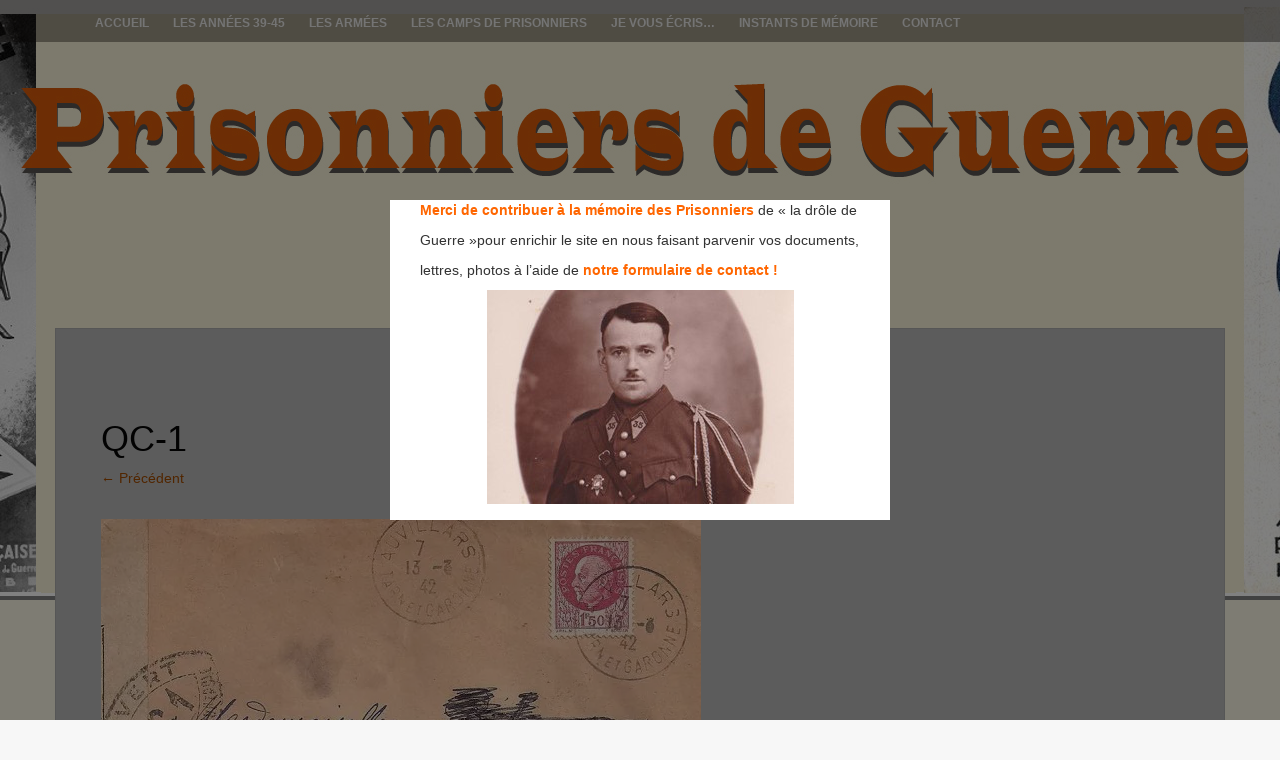

--- FILE ---
content_type: text/html; charset=UTF-8
request_url: https://prisonniers-de-guerre.fr/qc-1/
body_size: 9113
content:
<!DOCTYPE html>
<html lang="fr-FR">
<head>
<meta charset="UTF-8">
<meta name="viewport" content="width=device-width, initial-scale=1">
<title>QC-1 | prisonniers de guerre</title>
<link rel="profile" href="http://gmpg.org/xfn/11">
<link rel="pingback" href="https://prisonniers-de-guerre.fr/xmlrpc.php">
<link rel='dns-prefetch' href='//s.w.org' />
<link rel='dns-prefetch' href='//v0.wordpress.com' />
<link rel='dns-prefetch' href='//widgets.wp.com' />
<link rel='dns-prefetch' href='//s0.wp.com' />
<link rel='dns-prefetch' href='//0.gravatar.com' />
<link rel='dns-prefetch' href='//1.gravatar.com' />
<link rel='dns-prefetch' href='//2.gravatar.com' />
<link rel='dns-prefetch' href='//i0.wp.com' />
<link rel='dns-prefetch' href='//i1.wp.com' />
<link rel='dns-prefetch' href='//i2.wp.com' />
<link rel="alternate" type="application/rss+xml" title="prisonniers de guerre &raquo; Flux" href="https://prisonniers-de-guerre.fr/feed/" />
<link rel="alternate" type="application/rss+xml" title="prisonniers de guerre &raquo; Flux des commentaires" href="https://prisonniers-de-guerre.fr/comments/feed/" />
<link rel="alternate" type="application/rss+xml" title="prisonniers de guerre &raquo; QC-1 Flux des commentaires" href="https://prisonniers-de-guerre.fr/feed/?attachment_id=8821" />
		<!-- This site uses the Google Analytics by ExactMetrics plugin v6.8.0 - Using Analytics tracking - https://www.exactmetrics.com/ -->
		<!-- Note: ExactMetrics is not currently configured on this site. The site owner needs to authenticate with Google Analytics in the ExactMetrics settings panel. -->
					<!-- No UA code set -->
				<!-- / Google Analytics by ExactMetrics -->
				<script type="text/javascript">
			window._wpemojiSettings = {"baseUrl":"https:\/\/s.w.org\/images\/core\/emoji\/13.0.1\/72x72\/","ext":".png","svgUrl":"https:\/\/s.w.org\/images\/core\/emoji\/13.0.1\/svg\/","svgExt":".svg","source":{"concatemoji":"https:\/\/prisonniers-de-guerre.fr\/wp-includes\/js\/wp-emoji-release.min.js?ver=5.6.16"}};
			!function(e,a,t){var n,r,o,i=a.createElement("canvas"),p=i.getContext&&i.getContext("2d");function s(e,t){var a=String.fromCharCode;p.clearRect(0,0,i.width,i.height),p.fillText(a.apply(this,e),0,0);e=i.toDataURL();return p.clearRect(0,0,i.width,i.height),p.fillText(a.apply(this,t),0,0),e===i.toDataURL()}function c(e){var t=a.createElement("script");t.src=e,t.defer=t.type="text/javascript",a.getElementsByTagName("head")[0].appendChild(t)}for(o=Array("flag","emoji"),t.supports={everything:!0,everythingExceptFlag:!0},r=0;r<o.length;r++)t.supports[o[r]]=function(e){if(!p||!p.fillText)return!1;switch(p.textBaseline="top",p.font="600 32px Arial",e){case"flag":return s([127987,65039,8205,9895,65039],[127987,65039,8203,9895,65039])?!1:!s([55356,56826,55356,56819],[55356,56826,8203,55356,56819])&&!s([55356,57332,56128,56423,56128,56418,56128,56421,56128,56430,56128,56423,56128,56447],[55356,57332,8203,56128,56423,8203,56128,56418,8203,56128,56421,8203,56128,56430,8203,56128,56423,8203,56128,56447]);case"emoji":return!s([55357,56424,8205,55356,57212],[55357,56424,8203,55356,57212])}return!1}(o[r]),t.supports.everything=t.supports.everything&&t.supports[o[r]],"flag"!==o[r]&&(t.supports.everythingExceptFlag=t.supports.everythingExceptFlag&&t.supports[o[r]]);t.supports.everythingExceptFlag=t.supports.everythingExceptFlag&&!t.supports.flag,t.DOMReady=!1,t.readyCallback=function(){t.DOMReady=!0},t.supports.everything||(n=function(){t.readyCallback()},a.addEventListener?(a.addEventListener("DOMContentLoaded",n,!1),e.addEventListener("load",n,!1)):(e.attachEvent("onload",n),a.attachEvent("onreadystatechange",function(){"complete"===a.readyState&&t.readyCallback()})),(n=t.source||{}).concatemoji?c(n.concatemoji):n.wpemoji&&n.twemoji&&(c(n.twemoji),c(n.wpemoji)))}(window,document,window._wpemojiSettings);
		</script>
		<style type="text/css">
img.wp-smiley,
img.emoji {
	display: inline !important;
	border: none !important;
	box-shadow: none !important;
	height: 1em !important;
	width: 1em !important;
	margin: 0 .07em !important;
	vertical-align: -0.1em !important;
	background: none !important;
	padding: 0 !important;
}
</style>
	<link rel='stylesheet' id='validate-engine-css-css'  href='https://prisonniers-de-guerre.fr/wp-content/plugins/wysija-newsletters/css/validationEngine.jquery.css?ver=2.14' type='text/css' media='all' />
<link rel='stylesheet' id='wp-block-library-css'  href='https://prisonniers-de-guerre.fr/wp-includes/css/dist/block-library/style.min.css?ver=5.6.16' type='text/css' media='all' />
<style id='wp-block-library-inline-css' type='text/css'>
.has-text-align-justify{text-align:justify;}
</style>
<link rel='stylesheet' id='contact-form-7-css'  href='https://prisonniers-de-guerre.fr/wp-content/plugins/contact-form-7/includes/css/styles.css?ver=5.4.2' type='text/css' media='all' />
<link rel='stylesheet' id='simple_popup_manager-style-css'  href='https://prisonniers-de-guerre.fr/wp-content/plugins/simple-popup-manager/css/style.css?ver=5.6.16' type='text/css' media='all' />
<link rel='stylesheet' id='symple_shortcode_styles-css'  href='https://prisonniers-de-guerre.fr/wp-content/plugins/symple-shortcodes/shortcodes/css/symple_shortcodes_styles.css?ver=5.6.16' type='text/css' media='all' />
<link rel='stylesheet' id='theme-my-login-css'  href='https://prisonniers-de-guerre.fr/wp-content/plugins/theme-my-login/assets/styles/theme-my-login.min.css?ver=7.1.3' type='text/css' media='all' />
<link rel='stylesheet' id='wordpress-popular-posts-css-css'  href='https://prisonniers-de-guerre.fr/wp-content/plugins/wordpress-popular-posts/assets/css/wpp.css?ver=5.3.5' type='text/css' media='all' />
<link rel='stylesheet' id='fifteen-basic-style-css'  href='https://prisonniers-de-guerre.fr/wp-content/themes/prisonniers-de-guerre/style.css?ver=5.6.16' type='text/css' media='all' />
<link rel='stylesheet' id='fifteen-layout-css'  href='https://prisonniers-de-guerre.fr/wp-content/themes/prisonniers-de-guerre/css/layouts/content-sidebar.css?ver=5.6.16' type='text/css' media='all' />
<link rel='stylesheet' id='fifteen-bootstrap-style-css'  href='https://prisonniers-de-guerre.fr/wp-content/themes/prisonniers-de-guerre/css/bootstrap/bootstrap.min.css?ver=5.6.16' type='text/css' media='all' />
<link rel='stylesheet' id='fifteen-main-skin-css'  href='https://prisonniers-de-guerre.fr/wp-content/themes/prisonniers-de-guerre/css/skins/default.css?ver=5.6.16' type='text/css' media='all' />
<link rel='stylesheet' id='jetpack_css-css'  href='https://prisonniers-de-guerre.fr/wp-content/plugins/jetpack/css/jetpack.css?ver=9.8.3' type='text/css' media='all' />
<script type='text/javascript' src='https://prisonniers-de-guerre.fr/wp-includes/js/jquery/jquery.min.js?ver=3.5.1' id='jquery-core-js'></script>
<script type='text/javascript' src='https://prisonniers-de-guerre.fr/wp-includes/js/jquery/jquery-migrate.min.js?ver=3.3.2' id='jquery-migrate-js'></script>
<script type='text/javascript' src='https://prisonniers-de-guerre.fr/wp-content/plugins/simple-popup-manager/js/jquery.cookie.js?ver=1.3.4' id='jquery-cookie-js'></script>
<script type='text/javascript' id='simple-popup-manager-js-extra'>
/* <![CDATA[ */
var servername = "https:\/\/prisonniers-de-guerre.fr";
var options = {"active":"1","context":"all","cookie":"","largeur":"500","hauteur":"320","threshold":"480","bgcolor":"#000000","opacite":"0.5","contenu":"<p style=\"text-align: justify; padding-left: 30px;\"><span style=\"color: #ff6600;\"><strong>Merci de contribuer \u00e0 la m\u00e9moire des Prisonniers<\/strong><\/span> de \u00ab\u00a0la dr\u00f4le de<\/p>\n<p style=\"text-align: justify; padding-left: 30px;\">Guerre\u00a0\u00bbpour enrichir le site en nous faisant parvenir vos documents,<\/p>\n<p style=\"text-align: justify; padding-left: 30px;\">lettres,\u00a0photos \u00e0 l\u2019aide de<span style=\"color: #ff6600;\"> <strong>notre formulaire de contact !<\/strong><\/span><\/p>\n<p style=\"text-align: justify;\"><a href=\"https:\/\/prisonniers-de-guerre.fr\/wp-content\/uploads\/2014\/04\/toulhoat-yves-petit.jpg\"><img class=\"size-full wp-image-645 aligncenter\" alt=\"toulhoat-yves-petit\" src=\"https:\/\/prisonniers-de-guerre.fr\/wp-content\/uploads\/2014\/04\/toulhoat-yves-petit.jpg\" width=\"307\" height=\"214\" \/><\/a><\/p>\n","debug":""};
/* ]]> */
</script>
<script type='text/javascript' src='https://prisonniers-de-guerre.fr/wp-content/plugins/simple-popup-manager/js/simple-popup-manager.js?ver=1.3.4' id='simple-popup-manager-js'></script>
<script type='application/json' id='wpp-json'>
{"sampling_active":0,"sampling_rate":100,"ajax_url":"https:\/\/prisonniers-de-guerre.fr\/wp-json\/wordpress-popular-posts\/v1\/popular-posts","ID":8821,"token":"76e01c7d35","lang":0,"debug":0}
</script>
<script type='text/javascript' src='https://prisonniers-de-guerre.fr/wp-content/plugins/wordpress-popular-posts/assets/js/wpp.min.js?ver=5.3.5' id='wpp-js-js'></script>
<script type='text/javascript' src='https://prisonniers-de-guerre.fr/wp-content/themes/prisonniers-de-guerre/js/bootstrap.min.js?ver=5.6.16' id='fifteen-bootstrap-js'></script>
<script type='text/javascript' src='https://prisonniers-de-guerre.fr/wp-content/themes/prisonniers-de-guerre/js/custom.js?ver=5.6.16' id='fifteen-custom-js-js'></script>
<script type='text/javascript' src='https://prisonniers-de-guerre.fr/wp-content/themes/prisonniers-de-guerre/js/keyboard-image-navigation.js?ver=20120202' id='fifteen-keyboard-image-navigation-js'></script>
<link rel="https://api.w.org/" href="https://prisonniers-de-guerre.fr/wp-json/" /><link rel="alternate" type="application/json" href="https://prisonniers-de-guerre.fr/wp-json/wp/v2/media/8821" /><link rel="EditURI" type="application/rsd+xml" title="RSD" href="https://prisonniers-de-guerre.fr/xmlrpc.php?rsd" />
<link rel="wlwmanifest" type="application/wlwmanifest+xml" href="https://prisonniers-de-guerre.fr/wp-includes/wlwmanifest.xml" />
<meta name="generator" content="WordPress 5.6.16" />
<link rel='shortlink' href='https://wp.me/a4uAmX-2ih' />
<link rel="alternate" type="application/json+oembed" href="https://prisonniers-de-guerre.fr/wp-json/oembed/1.0/embed?url=https%3A%2F%2Fprisonniers-de-guerre.fr%2Fqc-1%2F" />
<link rel="alternate" type="text/xml+oembed" href="https://prisonniers-de-guerre.fr/wp-json/oembed/1.0/embed?url=https%3A%2F%2Fprisonniers-de-guerre.fr%2Fqc-1%2F&#038;format=xml" />
		<!-- GA Google Analytics @ https://m0n.co/ga -->
		<script type="text/javascript">
			var _gaq = _gaq || [];
			_gaq.push(['_setAccount', 'UA-49541207-1']);
			_gaq.push(['_trackPageview']);
			(function() {
				var ga = document.createElement('script'); ga.type = 'text/javascript'; ga.async = true;
				ga.src = ('https:' == document.location.protocol ? 'https://ssl' : 'http://www') + '.google-analytics.com/ga.js';
				var s = document.getElementsByTagName('script')[0]; s.parentNode.insertBefore(ga, s);
			})();
		</script>
	<script type="text/javascript">
	window._se_plugin_version = '8.1.9';
</script>
        <script type="text/javascript">
            var jQueryMigrateHelperHasSentDowngrade = false;
			window.onerror = function( msg, url, line, col, error ) {
				// Break out early, do not processing if a downgrade reqeust was already sent.
				if ( jQueryMigrateHelperHasSentDowngrade ) {
					return true;
                }
				var xhr = new XMLHttpRequest();
				var nonce = '95a274f9a4';
				var jQueryFunctions = [
					'andSelf',
					'browser',
					'live',
					'boxModel',
					'support.boxModel',
					'size',
					'swap',
					'clean',
					'sub',
                ];
				var match_pattern = /\)\.(.+?) is not a function/;
                var erroredFunction = msg.match( match_pattern );
                // If there was no matching functions, do not try to downgrade.
                if ( typeof erroredFunction !== 'object' || typeof erroredFunction[1] === "undefined" || -1 === jQueryFunctions.indexOf( erroredFunction[1] ) ) {
                    return true;
                }
                // Set that we've now attempted a downgrade request.
                jQueryMigrateHelperHasSentDowngrade = true;
				xhr.open( 'POST', 'https://prisonniers-de-guerre.fr/wp-admin/admin-ajax.php' );
				xhr.setRequestHeader( 'Content-Type', 'application/x-www-form-urlencoded' );
				xhr.onload = function () {
					var response,
                        reload = false;
					if ( 200 === xhr.status ) {
                        try {
                        	response = JSON.parse( xhr.response );
                        	reload = response.data.reload;
                        } catch ( e ) {
                        	reload = false;
                        }
                    }
					// Automatically reload the page if a deprecation caused an automatic downgrade, ensure visitors get the best possible experience.
					if ( reload ) {
						location.reload();
                    }
				};
				xhr.send( encodeURI( 'action=jquery-migrate-downgrade-version&_wpnonce=' + nonce ) );
				// Suppress error alerts in older browsers
				return true;
			}
        </script>
		        <style>
            @-webkit-keyframes bgslide {
                from {
                    background-position-x: 0;
                }
                to {
                    background-position-x: -200%;
                }
            }
            @keyframes bgslide {
                    from {
                        background-position-x: 0;
                    }
                    to {
                        background-position-x: -200%;
                    }
            }
            .wpp-widget-placeholder {
                margin: 0 auto;
                width: 60px;
                height: 3px;
                background: #dd3737;
                background: -webkit-gradient(linear, left top, right top, from(#dd3737), color-stop(10%, #571313), to(#dd3737));
                background: linear-gradient(90deg, #dd3737 0%, #571313 10%, #dd3737 100%);
                background-size: 200% auto;
                border-radius: 3px;
                -webkit-animation: bgslide 1s infinite linear;
                animation: bgslide 1s infinite linear;
            }
        </style>
        <style></style>  		<style id="fifteen-custom-style">
  		  			.site-description { color: #ffffff }
  		  		  			.site-title a { color: #22233A }
  		  		  			#site-navigation ul > li a, .menu-toggle, .primary-navigation.toggled .nav-menu { color: #070707 }
  		</style>
  <!-- All in one Favicon 4.7 --><link rel="shortcut icon" href="https://prisonniers-de-guerre.fr/wp-content/uploads/2014/03/barbelesok.ico" />
	<style type="text/css">
			.site-title,
		.site-description {
			position: absolute;
			clip: rect(1px, 1px, 1px, 1px);
		}
		#social-icons {
			margin-top: 105px;
		}
			#parallax-bg {
			background: url(https://prisonniers-de-guerre.fr/wp-content/uploads/2017/02/copy-header21.jpg) no-repeat;
			background-position: center top;
		}
	</style>
	<style type="text/css" id="custom-background-css">
body.custom-background { background-image: url("https://prisonniers-de-guerre.fr/wp-content/uploads/2017/02/bg-blancasse.png"); background-position: left top; background-size: auto; background-repeat: repeat; background-attachment: fixed; }
</style>
<!-- Jetpack Open Graph Tags -->
<meta property="og:type" content="article" />
<meta property="og:title" content="QC-1" />
<meta property="og:url" content="https://prisonniers-de-guerre.fr/qc-1/" />
<meta property="og:description" content="QC 1" />
<meta property="article:published_time" content="2015-02-01T10:21:11+00:00" />
<meta property="article:modified_time" content="2015-02-02T16:12:09+00:00" />
<meta property="og:site_name" content="prisonniers de guerre" />
<meta property="og:image" content="https://prisonniers-de-guerre.fr/wp-content/uploads/2015/02/QC-1.jpg" />
<meta property="og:locale" content="fr_FR" />
<meta name="twitter:text:title" content="QC-1" />
<meta name="twitter:image" content="https://i1.wp.com/prisonniers-de-guerre.fr/wp-content/uploads/2015/02/QC-1.jpg?fit=600%2C457&#038;ssl=1&#038;w=640" />
<meta name="twitter:card" content="summary_large_image" />
<!-- End Jetpack Open Graph Tags -->
</head>
<body class="attachment attachment-template-default single single-attachment postid-8821 attachmentid-8821 attachment-jpeg custom-background symple-shortcodes  symple-shortcodes-responsive">
<div id="parallax-bg"></div>
<div id="page" class="hfeed site">
		<div id="top-bar">
		<div class="container">
			<div id="top-search-form" class="col-md-12">
				<form role="search" method="get" class="row search-form" action="https://prisonniers-de-guerre.fr/">
	<div class"search-form-top">
	<label>
		<span class="screen-reader-text">Rechercher&nbsp;:</span>
		<input type="text" class="search-field" placeholder="Search for anything on this site..." value="" name="s">
	</label>
	</div>
	<div class="cancel-search">Annuler</div>
</form>
			</div>
			<div id="top-navigation" class="col-md-11">
				<div class="menu-menu-prisonniers-container"><ul id="menu-menu-prisonniers" class="menu"><li id="menu-item-61" class="menu-item menu-item-type-custom menu-item-object-custom menu-item-home menu-item-61"><a href="https://prisonniers-de-guerre.fr/">Accueil</a></li>
<li id="menu-item-93" class="menu-item menu-item-type-taxonomy menu-item-object-category menu-item-has-children menu-item-93"><a href="https://prisonniers-de-guerre.fr/category/les-annees-39-45/">Les années 39-45</a>
<ul class="sub-menu">
	<li id="menu-item-582" class="menu-item menu-item-type-taxonomy menu-item-object-category menu-item-582"><a href="https://prisonniers-de-guerre.fr/category/les-annees-39-45/1939/">1939</a></li>
	<li id="menu-item-322" class="menu-item menu-item-type-taxonomy menu-item-object-category menu-item-322"><a href="https://prisonniers-de-guerre.fr/category/les-annees-39-45/1940/">1940</a></li>
	<li id="menu-item-248" class="menu-item menu-item-type-taxonomy menu-item-object-category menu-item-248"><a href="https://prisonniers-de-guerre.fr/category/les-annees-39-45/1941/">1941</a></li>
	<li id="menu-item-583" class="menu-item menu-item-type-taxonomy menu-item-object-category menu-item-583"><a href="https://prisonniers-de-guerre.fr/category/les-annees-39-45/1942/">1942</a></li>
	<li id="menu-item-584" class="menu-item menu-item-type-taxonomy menu-item-object-category menu-item-584"><a href="https://prisonniers-de-guerre.fr/category/les-annees-39-45/1943/">1943</a></li>
	<li id="menu-item-585" class="menu-item menu-item-type-taxonomy menu-item-object-category menu-item-585"><a href="https://prisonniers-de-guerre.fr/category/les-annees-39-45/1944/">1944</a></li>
	<li id="menu-item-210" class="menu-item menu-item-type-taxonomy menu-item-object-category menu-item-210"><a href="https://prisonniers-de-guerre.fr/category/les-annees-39-45/anne-1945/">1945</a></li>
</ul>
</li>
<li id="menu-item-94" class="menu-item menu-item-type-taxonomy menu-item-object-category menu-item-has-children menu-item-94"><a href="https://prisonniers-de-guerre.fr/category/les-armees/">Les Armées</a>
<ul class="sub-menu">
	<li id="menu-item-130" class="menu-item menu-item-type-taxonomy menu-item-object-category menu-item-130"><a href="https://prisonniers-de-guerre.fr/category/les-armees/les-armees-dans-le-combat/">Les armées dans le combat</a></li>
	<li id="menu-item-371" class="menu-item menu-item-type-taxonomy menu-item-object-category menu-item-371"><a href="https://prisonniers-de-guerre.fr/category/les-armees/allegeance-au-marechal-petain/">Allégeance au Maréchal Pétain</a></li>
</ul>
</li>
<li id="menu-item-92" class="menu-item menu-item-type-taxonomy menu-item-object-category menu-item-has-children menu-item-92"><a href="https://prisonniers-de-guerre.fr/category/les-camps-de-prisonniers/">Les Camps de Prisonniers</a>
<ul class="sub-menu">
	<li id="menu-item-60" class="menu-item menu-item-type-taxonomy menu-item-object-category menu-item-60"><a href="https://prisonniers-de-guerre.fr/category/les-camps-de-prisonniers/les-camps-en-france/">Les camps en France</a></li>
	<li id="menu-item-58" class="menu-item menu-item-type-taxonomy menu-item-object-category menu-item-58"><a href="https://prisonniers-de-guerre.fr/category/les-camps-de-prisonniers/les-camps-sur-le-territoire-du-reich/">Les camps sur le territoire du Reich</a></li>
	<li id="menu-item-59" class="menu-item menu-item-type-taxonomy menu-item-object-category menu-item-59"><a href="https://prisonniers-de-guerre.fr/category/les-camps-de-prisonniers/le-trajet-et-la-structure-des-camps/">Le trajet et la structure des camps</a></li>
	<li id="menu-item-354" class="menu-item menu-item-type-taxonomy menu-item-object-category menu-item-354"><a href="https://prisonniers-de-guerre.fr/category/les-camps-de-prisonniers/le-retour-des-prisonniers/">Le retour des prisonniers</a></li>
	<li id="menu-item-256" class="menu-item menu-item-type-taxonomy menu-item-object-category menu-item-256"><a href="https://prisonniers-de-guerre.fr/category/les-camps-de-prisonniers/des-prisons-apres-guerre/">Des prisons après guerre</a></li>
</ul>
</li>
<li id="menu-item-95" class="menu-item menu-item-type-taxonomy menu-item-object-category menu-item-has-children menu-item-95"><a href="https://prisonniers-de-guerre.fr/category/je-vous-ecris/">Je vous écris&#8230;</a>
<ul class="sub-menu">
	<li id="menu-item-180" class="menu-item menu-item-type-taxonomy menu-item-object-category menu-item-180"><a href="https://prisonniers-de-guerre.fr/category/je-vous-ecris/le-courrier/">Le courrier</a></li>
	<li id="menu-item-202" class="menu-item menu-item-type-taxonomy menu-item-object-category menu-item-202"><a href="https://prisonniers-de-guerre.fr/category/je-vous-ecris/la-correspondance-entre-les-prisonniers-et-la-france/">La correspondance avec la France</a></li>
</ul>
</li>
<li id="menu-item-594" class="menu-item menu-item-type-post_type menu-item-object-page menu-item-has-children menu-item-594"><a href="https://prisonniers-de-guerre.fr/instants-de-memoire/">Instants de Mémoire</a>
<ul class="sub-menu">
	<li id="menu-item-604" class="menu-item menu-item-type-post_type menu-item-object-page menu-item-604"><a href="https://prisonniers-de-guerre.fr/des-noms-sur-des-visages/">Des noms sur des visages</a></li>
	<li id="menu-item-280" class="menu-item menu-item-type-post_type menu-item-object-page menu-item-280"><a href="https://prisonniers-de-guerre.fr/des-visages/">Des visages inconnus…</a></li>
</ul>
</li>
<li id="menu-item-71" class="menu-item menu-item-type-post_type menu-item-object-page menu-item-71"><a href="https://prisonniers-de-guerre.fr/contact/">Contact</a></li>
</ul></div>			</div>
			<div class="top-search-icon col-md-1">
				<i class="fa fa-search"></i>
			</div>
		</div>
	</div><!--#top-bar-->
	<div id="header-top">
		<header id="masthead" class="site-header row container" role="banner">
			<div class="site-branding col-md-12 col-xs-12">
							<h1 class="site-title"><a href="https://prisonniers-de-guerre.fr/" title="prisonniers de guerre" rel="home">prisonniers de guerre</a></h1>
				<h2 class="site-description"></h2>
						</div>
			<div id="social-icons" class="col-md-12 col-xs-12">
	            	             	             	             	             	             	             	             </div>
		</header><!-- #masthead -->
	</div>
	<div id="header-2">
		<div class="container">
		<div class="default-nav-wrapper col-md-12 col-xs-12">
		   <nav id="site-navigation" class="main-navigation" role="navigation">
	         <div id="nav-container">
				<h1 class="menu-toggle">Menu</h1>
				<div class="screen-reader-text skip-link"><a href="#content" title="Aller au contenu">Aller au contenu</a></div>
				<div class="menu-menu-prisonniers-container"><ul id="menu-menu-prisonniers-1" class="menu"><li class="menu-item menu-item-type-custom menu-item-object-custom menu-item-home menu-item-61"><a href="https://prisonniers-de-guerre.fr/">Accueil</a></li>
<li class="menu-item menu-item-type-taxonomy menu-item-object-category menu-item-has-children menu-item-93"><a href="https://prisonniers-de-guerre.fr/category/les-annees-39-45/">Les années 39-45</a>
<ul class="sub-menu">
	<li class="menu-item menu-item-type-taxonomy menu-item-object-category menu-item-582"><a href="https://prisonniers-de-guerre.fr/category/les-annees-39-45/1939/">1939</a></li>
	<li class="menu-item menu-item-type-taxonomy menu-item-object-category menu-item-322"><a href="https://prisonniers-de-guerre.fr/category/les-annees-39-45/1940/">1940</a></li>
	<li class="menu-item menu-item-type-taxonomy menu-item-object-category menu-item-248"><a href="https://prisonniers-de-guerre.fr/category/les-annees-39-45/1941/">1941</a></li>
	<li class="menu-item menu-item-type-taxonomy menu-item-object-category menu-item-583"><a href="https://prisonniers-de-guerre.fr/category/les-annees-39-45/1942/">1942</a></li>
	<li class="menu-item menu-item-type-taxonomy menu-item-object-category menu-item-584"><a href="https://prisonniers-de-guerre.fr/category/les-annees-39-45/1943/">1943</a></li>
	<li class="menu-item menu-item-type-taxonomy menu-item-object-category menu-item-585"><a href="https://prisonniers-de-guerre.fr/category/les-annees-39-45/1944/">1944</a></li>
	<li class="menu-item menu-item-type-taxonomy menu-item-object-category menu-item-210"><a href="https://prisonniers-de-guerre.fr/category/les-annees-39-45/anne-1945/">1945</a></li>
</ul>
</li>
<li class="menu-item menu-item-type-taxonomy menu-item-object-category menu-item-has-children menu-item-94"><a href="https://prisonniers-de-guerre.fr/category/les-armees/">Les Armées</a>
<ul class="sub-menu">
	<li class="menu-item menu-item-type-taxonomy menu-item-object-category menu-item-130"><a href="https://prisonniers-de-guerre.fr/category/les-armees/les-armees-dans-le-combat/">Les armées dans le combat</a></li>
	<li class="menu-item menu-item-type-taxonomy menu-item-object-category menu-item-371"><a href="https://prisonniers-de-guerre.fr/category/les-armees/allegeance-au-marechal-petain/">Allégeance au Maréchal Pétain</a></li>
</ul>
</li>
<li class="menu-item menu-item-type-taxonomy menu-item-object-category menu-item-has-children menu-item-92"><a href="https://prisonniers-de-guerre.fr/category/les-camps-de-prisonniers/">Les Camps de Prisonniers</a>
<ul class="sub-menu">
	<li class="menu-item menu-item-type-taxonomy menu-item-object-category menu-item-60"><a href="https://prisonniers-de-guerre.fr/category/les-camps-de-prisonniers/les-camps-en-france/">Les camps en France</a></li>
	<li class="menu-item menu-item-type-taxonomy menu-item-object-category menu-item-58"><a href="https://prisonniers-de-guerre.fr/category/les-camps-de-prisonniers/les-camps-sur-le-territoire-du-reich/">Les camps sur le territoire du Reich</a></li>
	<li class="menu-item menu-item-type-taxonomy menu-item-object-category menu-item-59"><a href="https://prisonniers-de-guerre.fr/category/les-camps-de-prisonniers/le-trajet-et-la-structure-des-camps/">Le trajet et la structure des camps</a></li>
	<li class="menu-item menu-item-type-taxonomy menu-item-object-category menu-item-354"><a href="https://prisonniers-de-guerre.fr/category/les-camps-de-prisonniers/le-retour-des-prisonniers/">Le retour des prisonniers</a></li>
	<li class="menu-item menu-item-type-taxonomy menu-item-object-category menu-item-256"><a href="https://prisonniers-de-guerre.fr/category/les-camps-de-prisonniers/des-prisons-apres-guerre/">Des prisons après guerre</a></li>
</ul>
</li>
<li class="menu-item menu-item-type-taxonomy menu-item-object-category menu-item-has-children menu-item-95"><a href="https://prisonniers-de-guerre.fr/category/je-vous-ecris/">Je vous écris&#8230;</a>
<ul class="sub-menu">
	<li class="menu-item menu-item-type-taxonomy menu-item-object-category menu-item-180"><a href="https://prisonniers-de-guerre.fr/category/je-vous-ecris/le-courrier/">Le courrier</a></li>
	<li class="menu-item menu-item-type-taxonomy menu-item-object-category menu-item-202"><a href="https://prisonniers-de-guerre.fr/category/je-vous-ecris/la-correspondance-entre-les-prisonniers-et-la-france/">La correspondance avec la France</a></li>
</ul>
</li>
<li class="menu-item menu-item-type-post_type menu-item-object-page menu-item-has-children menu-item-594"><a href="https://prisonniers-de-guerre.fr/instants-de-memoire/">Instants de Mémoire</a>
<ul class="sub-menu">
	<li class="menu-item menu-item-type-post_type menu-item-object-page menu-item-604"><a href="https://prisonniers-de-guerre.fr/des-noms-sur-des-visages/">Des noms sur des visages</a></li>
	<li class="menu-item menu-item-type-post_type menu-item-object-page menu-item-280"><a href="https://prisonniers-de-guerre.fr/des-visages/">Des visages inconnus…</a></li>
</ul>
</li>
<li class="menu-item menu-item-type-post_type menu-item-object-page menu-item-71"><a href="https://prisonniers-de-guerre.fr/contact/">Contact</a></li>
</ul></div>	          </div>
			</nav><!-- #site-navigation -->
		  </div>
		</div>
	</div>
			<div id="content" class="site-content container row clearfix clear">
		<div class="container col-md-12">
	<div id="primary" class="content-area image-attachment">
		<main id="main" class="site-main" role="main">
			<article id="post-8821" class="post-8821 attachment type-attachment status-inherit hentry">
				<header class="entry-header">
					<h1 class="entry-title">QC-1</h1>
					<div class="entry-meta">
						Published <span class="entry-date"><time class="entry-date" datetime="2015-02-01T11:21:11+01:00">1 février 2015</time></span> at <a href="https://prisonniers-de-guerre.fr/wp-content/uploads/2015/02/QC-1.jpg">600 &times; 457</a> in <a href="https://prisonniers-de-guerre.fr/qc-1/" rel="gallery">QC-1</a>					</div><!-- .entry-meta -->
					<nav role="navigation" id="image-navigation" class="image-navigation">
						<div class="nav-previous"><a href='https://prisonniers-de-guerre.fr/qc-1-a/'><span class="meta-nav">&larr;</span> Précédent</a></div>
						<div class="nav-next"><a href='https://prisonniers-de-guerre.fr/qc-2/'>Suivant <span class="meta-nav">&rarr;</span></a></div>
					</nav><!-- #image-navigation -->
				</header><!-- .entry-header -->
				<div class="entry-content">
					<div class="entry-attachment">
						<div class="attachment">
							<a href="https://prisonniers-de-guerre.fr/homme-de-confiance/" rel="attachment"><img width="600" height="457" src="https://i1.wp.com/prisonniers-de-guerre.fr/wp-content/uploads/2015/02/QC-1.jpg?fit=600%2C457&amp;ssl=1" class="attachment-1200x1200 size-1200x1200" alt="" loading="lazy" srcset="https://i1.wp.com/prisonniers-de-guerre.fr/wp-content/uploads/2015/02/QC-1.jpg?w=600&amp;ssl=1 600w, https://i1.wp.com/prisonniers-de-guerre.fr/wp-content/uploads/2015/02/QC-1.jpg?resize=460%2C350&amp;ssl=1 460w" sizes="(max-width: 600px) 100vw, 600px" data-attachment-id="8821" data-permalink="https://prisonniers-de-guerre.fr/qc-1/" data-orig-file="https://i1.wp.com/prisonniers-de-guerre.fr/wp-content/uploads/2015/02/QC-1.jpg?fit=600%2C457&amp;ssl=1" data-orig-size="600,457" data-comments-opened="1" data-image-meta="{&quot;aperture&quot;:&quot;0&quot;,&quot;credit&quot;:&quot;&quot;,&quot;camera&quot;:&quot;&quot;,&quot;caption&quot;:&quot;&quot;,&quot;created_timestamp&quot;:&quot;0&quot;,&quot;copyright&quot;:&quot;&quot;,&quot;focal_length&quot;:&quot;0&quot;,&quot;iso&quot;:&quot;0&quot;,&quot;shutter_speed&quot;:&quot;0&quot;,&quot;title&quot;:&quot;&quot;,&quot;orientation&quot;:&quot;0&quot;}" data-image-title="QC-1" data-image-description="" data-medium-file="https://i1.wp.com/prisonniers-de-guerre.fr/wp-content/uploads/2015/02/QC-1.jpg?fit=460%2C350&amp;ssl=1" data-large-file="https://i1.wp.com/prisonniers-de-guerre.fr/wp-content/uploads/2015/02/QC-1.jpg?fit=600%2C457&amp;ssl=1" /></a>						</div><!-- .attachment -->
												<div class="entry-caption">
							<p>QC 1</p>
						</div><!-- .entry-caption -->
											</div><!-- .entry-attachment -->
									</div><!-- .entry-content -->
							</article><!-- #post-## -->
	<div id="comments" class="comments-area">
		<div id="respond" class="comment-respond">
		<h3 id="reply-title" class="comment-reply-title">Laisser un commentaire <small><a rel="nofollow" id="cancel-comment-reply-link" href="/qc-1/#respond" style="display:none;">Annuler la réponse</a></small></h3><form action="https://prisonniers-de-guerre.fr/wp-comments-post.php" method="post" id="commentform" class="comment-form"><p class="comment-notes"><span id="email-notes">Votre adresse e-mail ne sera pas publiée.</span> Les champs obligatoires sont indiqués avec <span class="required">*</span></p><div class="form-group"><label for="comment">Commentaire</label><textarea id="comment" class="form-control" name="comment" cols="45" rows="8" aria-required="true"></textarea></div> <div class="form-group"><label for="author">Nom</label> <span class="required">*</span><input id="author" name="author" class="form-control" type="text" value="" size="30" aria-required='true' /></div>
<div class="form-group"><label for="email">Adresse de contact</label> <span class="required">*</span><input id="email" name="email" class="form-control" type="text" value="" size="30" aria-required='true' /></div>
<div class="form-group><label for="url">Site web</label><input id="url" name="url" class="form-control" type="text" value="" size="30" /></div>
<div role="note" class="comment-form-policy-top-copy" style="font-size:80%"></div>
<p class="comment-form-policy">
            <label for="policy" style="display:block !important">
                <input id="policy" name="policy" value="policy-key" class="comment-form-policy__input" type="checkbox" style="width:auto; margin-right:7px;" aria-required="true">J’ai lu et j’accepte la <a href="https://prisonniers-de-guerre.fr/mentions-legales/" target="_blank" rel="" class="comment-form-policy__see-more-link">La page des Mentions Légales</a><span class="comment-form-policy__required required"> *</span>
            </label>
        </p>
<p class="comment-form-cookies-consent"><input id="wp-comment-cookies-consent" name="wp-comment-cookies-consent" type="checkbox" value="yes" /> <label for="wp-comment-cookies-consent">Enregistrer mon nom, mon e-mail et mon site dans le navigateur pour mon prochain commentaire.</label></p>
<p class="comment-subscription-form"><input type="checkbox" name="subscribe_blog" id="subscribe_blog" value="subscribe" style="width: auto; -moz-appearance: checkbox; -webkit-appearance: checkbox;" /> <label class="subscribe-label" id="subscribe-blog-label" for="subscribe_blog">Prévenez-moi de tous les nouveaux articles par e-mail.</label></p><p class="form-submit"><input name="submit" type="submit" id="submit" class="submit" value="Laisser un commentaire" /> <input type='hidden' name='comment_post_ID' value='8821' id='comment_post_ID' />
<input type='hidden' name='comment_parent' id='comment_parent' value='0' />
</p><p style="display: none;"><input type="hidden" id="akismet_comment_nonce" name="akismet_comment_nonce" value="752261a8c9" /></p><p class="wysija-after-comment"><label for="wysija-box-after-comment"><input type="checkbox" id="wysija-box-after-comment" value="1" name="wysija[comment_subscribe]">Oui, ajoutez moi à votre liste de diffusion.</label></p><input type="hidden" id="ak_js" name="ak_js" value="67"/><textarea name="ak_hp_textarea" cols="45" rows="8" maxlength="100" style="display: none !important;"></textarea></form>	</div><!-- #respond -->
</div><!-- #comments -->
		</main><!-- #main -->
	</div><!-- #primary -->
	</div>
	</div><!-- #content -->
	<footer id="colophon" class="site-footer row" role="contentinfo">
	<div class="container">
			<div class="site-info col-md-4">
						Site cree par <a href="http://bd-communication.fr/">BD-Communication</a>.		</div><!-- .site-info -->
		<div id="footertext" class="col-md-7">
        	        </div>
	</div>
	</footer><!-- #colophon -->
</div><!-- #page -->
<!-- begin visitor maps  -->
<script type="text/javascript">
//<![CDATA[
function wo_map_console(url) {
  window.open(url,"wo_map_console","height=650,width=800,toolbar=no,statusbar=no,scrollbars=yes").focus();
}
//]]>
</script>
<!-- end visitor maps -->
<script type='text/javascript' src='https://prisonniers-de-guerre.fr/wp-content/plugins/jetpack/_inc/build/photon/photon.min.js?ver=20191001' id='jetpack-photon-js'></script>
<script type='text/javascript' src='https://prisonniers-de-guerre.fr/wp-includes/js/dist/vendor/wp-polyfill.min.js?ver=7.4.4' id='wp-polyfill-js'></script>
<script type='text/javascript' id='wp-polyfill-js-after'>
( 'fetch' in window ) || document.write( '<script src="https://prisonniers-de-guerre.fr/wp-includes/js/dist/vendor/wp-polyfill-fetch.min.js?ver=3.0.0"></scr' + 'ipt>' );( document.contains ) || document.write( '<script src="https://prisonniers-de-guerre.fr/wp-includes/js/dist/vendor/wp-polyfill-node-contains.min.js?ver=3.42.0"></scr' + 'ipt>' );( window.DOMRect ) || document.write( '<script src="https://prisonniers-de-guerre.fr/wp-includes/js/dist/vendor/wp-polyfill-dom-rect.min.js?ver=3.42.0"></scr' + 'ipt>' );( window.URL && window.URL.prototype && window.URLSearchParams ) || document.write( '<script src="https://prisonniers-de-guerre.fr/wp-includes/js/dist/vendor/wp-polyfill-url.min.js?ver=3.6.4"></scr' + 'ipt>' );( window.FormData && window.FormData.prototype.keys ) || document.write( '<script src="https://prisonniers-de-guerre.fr/wp-includes/js/dist/vendor/wp-polyfill-formdata.min.js?ver=3.0.12"></scr' + 'ipt>' );( Element.prototype.matches && Element.prototype.closest ) || document.write( '<script src="https://prisonniers-de-guerre.fr/wp-includes/js/dist/vendor/wp-polyfill-element-closest.min.js?ver=2.0.2"></scr' + 'ipt>' );
</script>
<script type='text/javascript' id='contact-form-7-js-extra'>
/* <![CDATA[ */
var wpcf7 = {"api":{"root":"https:\/\/prisonniers-de-guerre.fr\/wp-json\/","namespace":"contact-form-7\/v1"},"cached":"1"};
/* ]]> */
</script>
<script type='text/javascript' src='https://prisonniers-de-guerre.fr/wp-content/plugins/contact-form-7/includes/js/index.js?ver=5.4.2' id='contact-form-7-js'></script>
<script type='text/javascript' id='theme-my-login-js-extra'>
/* <![CDATA[ */
var themeMyLogin = {"action":"","errors":[]};
/* ]]> */
</script>
<script type='text/javascript' src='https://prisonniers-de-guerre.fr/wp-content/plugins/theme-my-login/assets/scripts/theme-my-login.min.js?ver=7.1.3' id='theme-my-login-js'></script>
<script type='text/javascript' src='https://prisonniers-de-guerre.fr/wp-content/themes/prisonniers-de-guerre/js/navigation.js?ver=20120206' id='fifteen-navigation-js'></script>
<script type='text/javascript' src='https://prisonniers-de-guerre.fr/wp-content/themes/prisonniers-de-guerre/js/skip-link-focus-fix.js?ver=20130115' id='fifteen-skip-link-focus-fix-js'></script>
<script type='text/javascript' src='https://prisonniers-de-guerre.fr/wp-includes/js/comment-reply.min.js?ver=5.6.16' id='comment-reply-js'></script>
<script type='text/javascript' src='https://prisonniers-de-guerre.fr/wp-includes/js/wp-embed.min.js?ver=5.6.16' id='wp-embed-js'></script>
<script defer type='text/javascript' src='https://prisonniers-de-guerre.fr/wp-content/plugins/akismet/_inc/form.js?ver=4.1.10' id='akismet-form-js'></script>
<script src='https://stats.wp.com/e-202552.js' defer></script>
<script>
	_stq = window._stq || [];
	_stq.push([ 'view', {v:'ext',j:'1:9.8.3',blog:'66394991',post:'8821',tz:'1',srv:'prisonniers-de-guerre.fr'} ]);
	_stq.push([ 'clickTrackerInit', '66394991', '8821' ]);
</script>
</body>
</html>